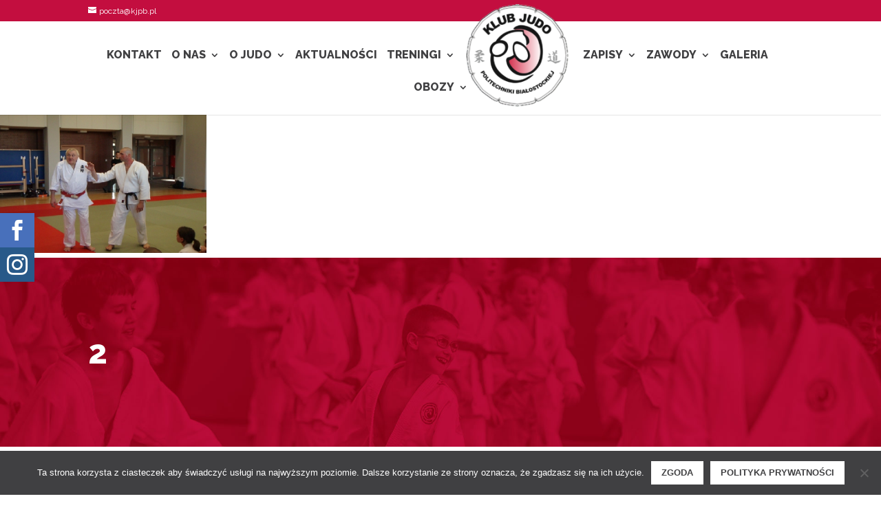

--- FILE ---
content_type: text/css
request_url: https://judo.bialystok.pl/wp-content/themes/judoteam/style.css?ver=4.22.1
body_size: 45273
content:
/*
 Theme Name:   Klub Judo Politechniki Białostockiej
 Theme URI:    https://akamadr.pl/
 Description:  Motyw stworzony dla klubu sportowego KJPB przez Akamadr. Jest to motyw potomny Divi.
 Author:       Kamila Lickiewicz & Adrian Waśko
 Author URI:   https://akamadr.pl/
 Template:     Divi
 Version:      1.0.0
*/



/**********************************************/
/*************** G L O B A L S ****************/
/**********************************************/

html {
    font-size: 16px;
}

body {
    font-size: 1rem;
    font-family: 'Raleway', Helvetica, Arial, sans-serif;
    font-weight: 400;
}


#et-main-area > p {
    padding: 0;
}


/* Divi buttons */

body .et_pb_button,
body.et_pb_button_helper_class .et_pb_button {
    font-weight: 800;
    text-transform: uppercase;
}

body .et_pb_button:hover,
body.et_pb_button_helper_class .et_pb_button,
body.et_pb_button_helper_class .et_pb_module.et_pb_button:hover {
    color: #fff;
}


.comment-reply-link:hover, .form-submit .et_pb_button:hover, .et_password_protected_form .et_submit_button:hover, .woocommerce a.button.alt:hover, .woocommerce-page a.button.alt:hover, .woocommerce button.button.alt:hover, .woocommerce-page button.button.alt:hover, .woocommerce input.button.alt:hover, .woocommerce-page input.button.alt:hover, .woocommerce #respond input#submit.alt:hover, .woocommerce-page #respond input#submit.alt:hover, .woocommerce #content input.button.alt:hover, .woocommerce-page #content input.button.alt:hover, .woocommerce a.button:hover, .woocommerce-page a.button:hover, .woocommerce button.button:hover, .woocommerce-page button.button:hover, .woocommerce input.button:hover, .woocommerce-page input.button:hover, .woocommerce #respond input#submit:hover, .woocommerce-page #respond input#submit:hover, .woocommerce #content input.button:hover, .woocommerce-page #content input.button:hover,
.et_pb_bg_layout_light.et_pb_button:hover {
    background-color: #c30e3f;
    color: #fff;
}



/* Header */

#et-info,
#et-secondary-menu > ul > li a {
    font-weight: normal;
}

#et-info-phone {
    display: none;
}

#top-menu li {
    padding-right: 10px;
}

#top-menu a {
    font-size: 0.8rem;
    font-weight: 800;
    text-transform: uppercase;
}

#top-menu li.current-menu-item > a,
#top-menu li.current-menu-ancestor > a {
    color: #c30e3f;
}

#top-menu li li a {
    padding: 6px 10px;
    font-size: 0.9rem;
    text-transform: none;
    font-weight: 600;
    line-height: 1.3;
}

.et_header_style_left #et-top-navigation, .et_header_style_split #et-top-navigation {
    padding-top: 22px;
}

.et_header_style_left #et-top-navigation nav > ul > li > a, .et_header_style_split #et-top-navigation nav > ul > li > a {
    padding-bottom: 22px;
}


@media (min-width: 981px) {
    #top-header {
        z-index: 99999;
    }

    #logo {
        position: relative;
        width: 75px;
        max-width: none;
        max-height: none;
        margin: -25px 0;
    }

    .centered-inline-logo-wrap {
        width: 85px!important;
    }
}

@media (min-width: 1200px) {
    #top-menu li {

    }

    #top-menu a {
        font-size: 1rem;
    }

    #logo {
        width: 150px;
    }

    .centered-inline-logo-wrap {
        width: 172px!important;
    }

    .et_header_style_left #et-top-navigation, .et_header_style_split #et-top-navigation {
        padding-top: 33px;
    }

    .et_header_style_left #et-top-navigation nav > ul > li > a, .et_header_style_split #et-top-navigation nav > ul > li > a {
        padding-bottom: 33px;
    }
}


@media (min-width: 1366px) {
    #top-menu a {
        font-size: 1.1rem;
    }
}


@media (max-width: 980px) {
    .et_header_style_split #main-header {
        padding: 10px 0px;
    }

    .et_header_style_split header#main-header .logo_container {
        width: 75%;
        float: left;
        text-align: left;
    }

    .et_header_style_split #et-top-navigation {
        width: 25%;
        float: left;
        padding-top: 15px;
    }

    .et_header_style_split #et_mobile_nav_menu {
        margin: 0px;
    }

    .et_header_style_split #main-header .mobile_nav {
        background-color: transparent;
        text-align: right;
        padding: 0px;
    }

    .et_header_style_split .mobile_nav .select_page {
        display: none;
    }

    .et_header_style_split .mobile_menu_bar {
        position: static;
        padding-bottom: 15px;
    }

    .et_header_style_split .et_mobile_menu {
        top: 57px;
    }
}

.et_mobile_menu {
    left: auto;
    right: 0px;
    width: 400%;
    text-align: left;
}

.et_mobile_menu li:last-of-type a {
    border-bottom: 0;
}

#main-header .et_mobile_menu .menu-item-has-children > a { background-color: transparent; position: relative; }
#main-header .et_mobile_menu .menu-item-has-children > a:after { font-family: 'ETmodules'; text-align: center; speak: none; font-weight: normal; font-variant: normal; text-transform: none; -webkit-font-smoothing: antialiased; position: absolute; }
#main-header .et_mobile_menu .menu-item-has-children > a:after { font-size: 16px; content: '\4c'; top: 13px; right: 10px; }
#main-header .et_mobile_menu .menu-item-has-children.visible > a:after { content: '\4d'; }
#main-header .et_mobile_menu ul.sub-menu { display: none !important; visibility: hidden !important;  -webkit-transition: all 1.5s ease-in-out;  transition: all 1.5s ease-in-out;}
#main-header .et_mobile_menu .visible > ul.sub-menu { display: block !important; visibility: visible !important; }



/* Quick actions */

.jt_qa_facebook,
.jt_qa_instagram,
.jt_qa_signup {
    position: fixed;
    top: 50%;
    left: 0;

    width: 50px;
    height: 50px;
    text-align: center;

    cursor: pointer;
    z-index: 9;
}

.jt_quick_actions {
    position: relative;
    z-index: 999;
}

.jt_quick_actions .et-pb-icon {
    padding: 10px;
    font-size: 30px;
    line-height: 1;
    color: #fff;
}

.jt_qa_facebook {
    margin-top: -50px;
    background-color: #4870bb;
}

.jt_qa_instagram {
    background: #285989;
}

.jt_qa_signup {
    margin-top: 50px;
    background-color: #c30e3f;
}



.jt_qa_wrapper_facebook,
.jt_qa_wrapper_instagram,
.jt_qa_wrapper_signup {
    position: fixed;
    top: 50%;
    left: -360px;
    z-index: 99;
}

.jt_qa_wrapper_facebook {
    margin-top: -280px;
    border: 5px solid #4870bb;
}

.jt_qa_wrapper_facebook iframe {
    display: block;
}

.jt_qa_wrapper_instagram {
    border: 5px solid #285989;
    margin-top: -230px;
    overflow: hidden;
}

.jt_qa_wrapper_instagram__iframe {
    margin-bottom: -40px;
}

.jt_qa_wrapper_signup {
    border: 5px solid #c30e3f;
    padding: 20px;
    width: 360px;
    height: 510px;
    margin-top: -170px;
    background-color: #fff;
}


.show_fb .jt_qa_wrapper_facebook,
.show_ig .jt_qa_wrapper_instagram,
.show_su .jt_qa_wrapper_signup {
    left: 0;
}

.show_fb .jt_qa_facebook,
.show_ig .jt_qa_instagram,
.show_su .jt_qa_signup {
    left: 360px;
}



.jt_qa_facebook,
.jt_qa_instagram,
.jt_qa_signup,
.jt_qa_wrapper_facebook,
.jt_qa_wrapper_instagram,
.jt_qa_wrapper_signup {
    -webkit-transition: all 0.3s;
    -moz-transition: all 0.3s;
    -o-transition: all 0.3s;
    transition: all 0.3s;
}


.jt_qa_wrapper_signup .et_pb_button,
.jt_qa_wrapper_signup .et_pb_button:hover {
    padding: 0.3em 1em!important;
}

.jt_qa_wrapper_signup .et_pb_button {
    cursor: pointer;
}


.jt_qa_wrapper_signup .section-header {
    font-size: 2rem;
    padding-bottom: 2rem;
}

.jt_qa_wrapper_signup .section-header:after {
    bottom: 1rem;
}

.jt_qa_wrapper_signup input[type="text"],
.jt_qa_wrapper_signup input[type="tel"] {
    width: 100%;
    padding: 8px 5px;
}

.jt_qa_wrapper_signup label {
    font-weight: 700;
}

.jt_qa_wrapper_signup .acceptance {
    font-size: 0.85rem;
    padding-bottom: 1rem;
}

.jt_qa_wrapper_signup .acceptance span.wpcf7-list-item {
    margin: 0;
}

.jt_qa_wrapper_signup div.wpcf7 .ajax-loader {
    margin: 0;
    float: left;
    height: 31px;
    padding-top: 15px;
}

div.wpcf7-validation-errors,
span.wpcf7-not-valid-tip {
    font-size: 0.85rem;
    margin-right: 0;
    margin-left: 0;
}

@media (max-width: 479px) {
    .jt_qa_wrapper_facebook,
    .jt_qa_wrapper_instagram,
    .jt_qa_wrapper_signup {
        width: 80%;
    }

    .show_fb .jt_qa_facebook,
    .show_ig .jt_qa_instagram,
    .show_su .jt_qa_signup {
        left: 80%;
    }
}



/**********************************************/
/************ M A I N   P A G E ***************/
/**********************************************/

/* Slider */

.jtpb_topslider .et_pb_slide {
    /* height: 488px; */
    padding: 0;
}

.jtpb_topslider .et-pb-active-slide .et_pb_slide_image,
.jtpb_topslider .et_pb_slide:first-child .et_pb_slide_image img.active {
    -webkit-animation-name: fadeRight;
    -moz-animation-name: fadeRight;
    -ms-animation-name: fadeRight;
    -o-animation-name: fadeRight;
    animation-name: fadeRight;
}

.jtpb_topslider .et_pb_slide_image,
.jtpb_topslider .et_pb_slide_video {
    margin-right: 0;
    margin-left: 5.5%;
    right: 0;
    left: auto;
}

.jtpb_topslider .et_pb_slide_with_image .et_pb_slide_description {
    float: left;
}

.jtpb_topslider  .et_pb_slide_description {
    padding-right: 0;
    padding-left: 0;
}

.jtpb_topslider  .et_pb_slide_description .et_pb_slide_title {
    position: relative;
    padding-bottom: 2.5rem;
    font-size: 2rem;
    font-weight: 800;
    letter-spacing: 2px;
    text-transform: uppercase;
}

.jtpb_topslider  .et_pb_slide_description .et_pb_slide_title:after {
    content: " ";
    display: block;
    position: absolute;
    left: 0;
    bottom: 1.5rem;
    width: 100px;
    height: 4px;
    background-color: #c30e3f;
}


@media only screen and (min-width: 981px) {
    .jtpb_topslider  .et_pb_slide_description .et_pb_slide_title {
        font-size: 3.4rem;
    }
}

@media (max-width: 980px) {
    .jtpb_topslider .et_pb_slide_description .et_pb_slide_title {
        font-weight: 800 !important;
    }

    .jtpb_topslider .et_pb_slide_content {
        font-size: 1rem;
    }
}

.et_pb_bg_layout_dark .et_pb_more_button.et_pb_button,
.jtpb_topslider .et_pb_bg_layout_dark .et_pb_more_button.et_pb_button {
    border-color: #fff;
    color: #fff;
}

.et_pb_bg_layout_dark .et_pb_more_button.et_pb_button:hover,
.jtpb_topslider .et_pb_bg_layout_dark .et_pb_more_button.et_pb_button:hover {
    border-color: #fff!important;
    background-color: #fff;
    color: #404042;
}

@media (max-width: 767px) {
    .jtpb_topslider .et_pb_slide_description,
    .jtpb_topslider .et_pb_slider_fullwidth_off .et_pb_slide_description,
    .jtpb_topslider .et_pb_slide_with_image .et_pb_slide_description {
        text-align: left;
    }

    .jtpb_topslider .et_pb_slider.et_pb_module .et_pb_slides .et_pb_slide_description h2.et_pb_slide_title {
        font-size: 1.8rem;
    }

    .jtpb_topslider .et_pb_slider.et_pb_module .et_pb_slides .et_pb_slide_content {
        font-size: 1rem;
    }
}

@media (max-width: 479px) {
    .jtpb_topslider .et-pb-slider-arrows {
        display: none;
    }
}


/* Sekcja powitanie */

.welcome-quote {
    padding: 0;
    font-size: 2rem;
    font-style: italic;
    line-height: 1.2;
    letter-spacing: 2px;
}

p.welcome-quote--author {
    padding: 15px 0 30px;
    text-align: right;
}

@media (min-width: 981px) {
    p.welcome-quote--author {
        padding: 0;
    }

    .welcome-quote,
    .welcome-quote--author {
        margin-right: 15%;
    }
}

/* Nagłówek sekcji */

.section-header {
    position: relative;
    padding-bottom: 3rem;
    font-size: 2rem;
    font-weight: 800;
    letter-spacing: 1px;
    text-transform: uppercase;
}

.et_pb_column_1_3 .section-header {
    font-size: 2rem;
}

.section-header:after {
    content: " ";
    display: block;
    position: absolute;
    left: 0;
    bottom: 1.5rem;
    width: 100px;
    height: 4px;
    background-color: #c30e3f;
}

.et_pb_text_align_center .section-header:after {
    left: 50%;
    margin-left: -50px;
}

@media (min-width: 768px) {
    .section-header,
    .et_pb_column_1_3 .section-header  {
        font-size: 3rem;
        letter-spacing: 2px;
    }
}


small {
    font-size: 0.8em;
}

.section-header small {
    display: inline-block;
    padding-bottom: 0.5rem;
}



/* Aktualności */

.kj_blog_long .entry-title {
    margin-top: 0;
    margin-bottom: 1.5rem;
    padding: 0;
    font-size: 1.7rem;
    font-weight: 700;

    overflow: hidden;
    text-overflow: ellipsis;
    display: -webkit-box;
    -webkit-box-orient: vertical;
    -webkit-line-clamp: 2;
    line-height: 2rem;
    max-height: 4rem;

    -webkit-box-sizing: content-box;

            box-sizing: content-box;
}

.kj_blog_short .entry-title {
    margin-top: 0;
    font-size: 1rem;
    font-weight: 700;

    overflow: hidden;
    text-overflow: ellipsis;
    display: -webkit-box;
    -webkit-box-orient: vertical;
    -webkit-line-clamp: 1;
    line-height: 1.5rem;
    max-height: 1.5rem;
}

 .kj_blog_long .jt_date {
    display: table-cell;
    vertical-align: top;
    width: 60px;
    padding-right: 10px;

    font-size: 1.25rem;
    line-height: 1;
    font-weight: 800;
    text-transform: uppercase;
}

.kj_blog_long .jt_date::first-line {
    font-size: 2.5rem;
}

.kj_blog_long .jt_post_content {
    display: table-cell;
    vertical-align: top;
}


.kj_blog_short .post-content,
.kj_blog_short .post-meta,
.kj_blog_long .post-meta,
.kj_blog_short .jt_date {
    display: none;
}

.kj_blog_long .jt_post_footer {
    padding-top: 1rem;
    padding-left: 60px;
}

.kj_blog_long .jt_post_footer_more_link,
.kj_blog_long .jt_post_footer_reactions {
    width: 50%;
    float: left;
}

.kj_blog_long .jt_post_footer_reactions {
    text-align: right;
}

@media (min-width: 480px) {
    .kj_blog_long .jt_date {
       width: 100px;
       padding-right: 0;
       font-size: 1.7rem;
   }

    .kj_blog_long .jt_date::first-line {
        font-size: 4rem;
    }

    .kj_blog_long .jt_post_footer {
        padding-left: 100px;
    }
}

.jt_post_footer_more_link .et-pb-icon {
    color: #c30e3f;
}

.jt_post_footer .et-pb-icon {
    font-size: 1rem;
    padding-right: 5px;
    vertical-align: middle;
}

.jt_post_footer .sl-button {
    padding-right: 10px;
}

.jt_post_footer #sl-loader {
    display: none!important;
}


.kj_blog_long.et_pb_posts a.more-link,
.jt_post_footer_reactions a {
    display: inline-block;
    color: #404042;
}

.kj_blog_long.et_pb_posts a.more-link .et-pb-icon {
    color: #404042;
}

.kj_blog_long.et_pb_posts a.more-link:hover,
.kj_blog_long.et_pb_posts a.more-link:hover .et-pb-icon,
.jt_post_footer_reactions a:hover {
    color: #c30e3f;
}


.kj_blog_short .jt_post {
    padding: 0.5rem 0;
    border-bottom: 1px solid #f9f9f9;
    display: table;
    width: 100%;
}

.kj_blog_short .et_pb_post {
    margin-bottom: 0;
}

.kj_blog_short .jt_post_content {
    display: table-cell;
}

.kj_blog_short .jt_post_footer {
    display: table-cell;
    width: 100px;
    text-align: right;
}




@media (min-width: 768px) {
    .kj_blog_long .et_pb_post,
    .kj_blog_short .et_pb_post {
        width: 48%;
        float: left;
    }

    .kj_blog_long .et_pb_post:nth-of-type(odd),
    .kj_blog_short .et_pb_post:nth-of-type(odd) {
        margin-right: 4%;
    }
}


/* Trenerzy */

.trenerzy_tel,
.trenerzy_mail {
    font-size: 1rem;
}

.trenerzy_tel a,
.trenerzy_mail a {
    color: inherit;
}

.trenerzy_tel {
    padding-top: 2rem;
    padding-bottom: 0.5rem;
}

.trenerzy_mail {
    padding-bottom: 2rem;
}

.trenerzy_tel .et-pb-icon,
.trenerzy_mail .et-pb-icon {
    font-size: 1em;
    padding-right: 10px;
    display: inline-block;
    vertical-align: middle;
}


.trenerzy_carousel .et_pb_team_member {
    padding: 0 50px;
}



.trenerzy_carousel .et_pb_team_member_description h4,
.trenerzy_carousel .et_pb_team_member_description .et_pb_member_position {
    display: inline-block;
    vertical-align: bottom;
}

.trenerzy_carousel .et_pb_team_member_description .et_pb_module_header {
    padding-bottom: 0;
    font-weight: 800;
}

.trenerzy_carousel .et_pb_member_position {
    padding-bottom: 0;
}


@media (min-width: 981px) {
    .trenerzy_carousel {
        margin-top: -150px;
    }
    .trenerzy_carousel .et_pb_team_member_description {
        padding-top: 8rem;
    }
}


.trenerzy_carousel .et-pb-arrow-prev,
.trenerzy_carousel .et-pb-arrow-next {
    color: rgba(0, 0, 0, 0.14);
    opacity: 1;
}

.trenerzy_carousel .et-pb-arrow-prev:hover,
.trenerzy_carousel .et-pb-arrow-next:hover {
    color: rgba(0, 0, 0, 0.3);
}

.trenerzy_carousel.owl-theme .owl-nav .disabled .et-pb-arrow-prev:hover,
.trenerzy_carousel.owl-theme .owl-nav .disabled .et-pb-arrow-next:hover {
    color: rgba(0, 0, 0, 0.14);
}

.trenerzy_carousel .et-pb-arrow-prev {
    left: 0;
}

.trenerzy_carousel .et-pb-arrow-next {
    right: 0;
}


.trenerzy_carousel.owl-theme .owl-nav {
    position: absolute;
    top: 50%;
    width: 100%;
}

.trenerzy_carousel.owl-theme .owl-nav [class*=owl-] {
    padding: 0;
    margin: 0;
    background: transparent;
}

@media (min-width: 981px) and (max-width: 1499px) {
    .trenerzy_carousel {
        margin-top: -100px;
    }
}

@media (min-width: 768px) and (max-width: 1499px) {
    .trenerzy_carousel .et_pb_team_member_image {
        display: block;
        float: none;
        max-width: none;
        margin: 0 auto;
    }

    .trenerzy_carousel .et_pb_team_member_image img {
        width: auto;
        margin: 0 auto;
    }

    .trenerzy_carousel .et_pb_team_member_description {
        position: absolute;
        bottom: 0;
        left: 50px;
        right: 50px;
        padding: 30px;
        background: rgba(255, 255, 255, 0.8);
    }

    .trenerzy_carousel .et_pb_team_member_description .et_pb_module_header {
        font-size: 1.5rem;
    }

    .trenerzy_tel {
        padding-top: 1rem;
    }

    .trenerzy_mail {
        padding-bottom: 1rem;
    }
}

@media (max-width: 767px) {
    .trenerzy_carousel .et_pb_team_member {
        display: -webkit-box;
        display: -ms-flexbox;
        display: flex;
        -webkit-box-orient: vertical;
        -webkit-box-direction: normal;
            -ms-flex-direction: column;
                flex-direction: column;
        padding: 0;
        padding-top: 50px;
    }

    .trenerzy_carousel .et_pb_team_member_image {
        -webkit-box-ordinal-group: 2;
            -ms-flex-order: 1;
                order: 1;
        padding-top: 30px;
        display: block;
        margin: 0 auto;
    }

    .trenerzy_carousel .et_pb_team_member_description {
        -webkit-box-ordinal-group: 1;
            -ms-flex-order: 0;
                order: 0;
    }
}


/* Call to action */

.section_cta {
    line-height: 1.5;
}

.cta-header {
    padding-bottom: 2rem;
    font-size: 2rem;
    font-weight: 800;
    letter-spacing: 1px;
    text-transform: uppercase;
}

.section_cta .et_pb_button,
.section_cta .et_pb_button:after {
    font-size: 1.125rem;
}

.et_pb_module .et_pb_bg_layout_dark.et_pb_button:hover,
.et_pb_bg_layout_dark.et_pb_button:hover {
    background: #fff;
    border-color: #fff!important;
    color: #404042!important;
}

@media (min-width: 768px) {
    .cta-header {
        font-size: 3rem;
        letter-spacing: 2px;
    }

    .section_cta {
        font-size: 1.3rem;
    }

    .section_cta .et_pb_button,
    .section_cta .et_pb_button:after {
        font-size: 1.5rem;
    }
}



/* Galerie zdjÄ™c */


.jt_gallery_permalink,
.jt_gallery_lightbox_item {
    display: inline-block;
    position: relative;
    width: 50px;
    height: 50px;
    padding: 12px;
    margin: 0 10px;
    border: 2px solid #fff;
    font-size: 24px;
    color: #fff;

    font-family: 'ETmodules';
    speak: none;
    font-style: normal;
    font-weight: normal;
    font-variant: normal;
    text-transform: none;
    line-height: 1;
    -webkit-font-smoothing: antialiased;
}

.jt_gallery_permalink:before,
.jt_gallery_lightbox_item:before {
    position: relative;
    z-index: 2;
}

.jt_gallery_permalink:before {
    content: "\e02b";
}

.jt_gallery_lightbox_item:before {
    content: "\55";
}

.jt_gallery_permalink:after,
.jt_gallery_lightbox_item:after {
    content: " ";
    position: absolute;
    top: 50%;
    left: 50%;
    -webkit-transform: translate(-50%, -50%);
            transform: translate(-50%, -50%);
    background: #fff;

    width: 0;
    height: 0;
    opacity: 0;
}

.jt_gallery_permalink,
.jt_gallery_lightbox_item,
.jt_gallery_permalink:after,
.jt_gallery_lightbox_item:after {
    -moz-transition: all 0.4s ease;
    -o-transition: all 0.4s ease;
    -webkit-transition: all 0.4s ease;
    transition: all 0.4s ease;
}

.jt_gallery_permalink:hover:after,
.jt_gallery_lightbox_item:hover:after {
    width: 50px;
    height: 50px;
    opacity: 1;
}

.jt_gallery_permalink:hover,
.jt_gallery_lightbox_item:hover {
    color: #c30e3f;
}

.jt_et_pb_fullwidth_portfolio .meta {
    position: absolute;
    top: 0;
    left: 0;
    bottom: 0;
    right: 0;
    background: rgba(202, 15, 68, 0.7);
    text-align: center;
    color: #fff;

    opacity: 0;
    visibility: hidden;

    -moz-transition: all 0.2s ease;
    -o-transition: all 0.2s ease;
    -webkit-transition: all 0.2s ease;
    transition: all 0.2s ease;
}

.jt_et_pb_fullwidth_portfolio .et_pb_portfolio_image:hover .meta {
    opacity: 1;
    visibility: visible;
}

.jt_et_pb_fullwidth_portfolio .jt_gallery_links {
    position: absolute;
    bottom: 20%;
    left: 50%;
    margin-left: -70px;
    opacity: 0;
}

.jt_et_pb_fullwidth_portfolio .jt_gallery_links,
.jt_et_pb_fullwidth_portfolio .jt_gallery_title,
.jt_et_pb_fullwidth_portfolio .jt_gallery_meta {
    -moz-transition: all 0.2s ease-in;
    -o-transition: all 0.2s ease-in;
    -webkit-transition: all 0.2s ease-in;
    transition: all 0.2s ease-in;
}

.jt_et_pb_fullwidth_portfolio .jt_gallery_title,
.jt_et_pb_fullwidth_portfolio .jt_gallery_meta {
    position: absolute;
    width: 100%;
    padding: 0 20px;
    left: 50%;
    -webkit-transform: translateX(-50%);
            transform: translateX(-50%);
    opacity: 0;
}

.jt_et_pb_fullwidth_portfolio .jt_gallery_title {
    top: -50px;
    color: #fff;
    text-transform: uppercase;
    font-size: 1.3rem;
    font-weight: 800;
}

.jt_et_pb_fullwidth_portfolio .jt_gallery_meta  {
    top: 30%;
}

.jt_et_pb_fullwidth_portfolio .et_pb_portfolio_image:hover .jt_gallery_links {
    opacity: 1;

    -moz-transition: all 0.4s ease-out 0.6s;
    -o-transition: all 0.4s ease-out 0.6s;
    -webkit-transition: all 0.4s ease-out 0.6s;
    transition: all 0.4s ease-out 0.6s;
}

.jt_et_pb_fullwidth_portfolio .et_pb_portfolio_image:hover .jt_gallery_title {
    top: 20%;
    opacity: 1;

    -moz-transition: all 0.2s ease-out 0.2s;
    -o-transition: all 0.2s ease-out 0.2s;
    -webkit-transition: all 0.2s ease-out 0.2s;
    transition: all 0.2s ease-out 0.2s;
}

.jt_et_pb_fullwidth_portfolio .et_pb_portfolio_image:hover .jt_gallery_meta  {
    top: 40%;
    opacity: 1;

    -moz-transition: all 0.2s ease-out 0.4s;
    -o-transition: all 0.2s ease-out 0.4s;
    -webkit-transition: all 0.2s ease-out 0.4s;
    transition: all 0.2s ease-out 0.4s;
}


.jt_et_pb_fullwidth_portfolio .owl-theme .owl-dots .owl-dot span {
    background: #d5d5d5;
}

.jt_et_pb_fullwidth_portfolio .owl-theme .owl-dots .owl-dot.active span, .owl-theme .owl-dots .owl-dot:hover span {
    background: #c30e3f;;
}




/* Sponsorzy */

.section_sponsors img {
    opacity: 0.2;

    filter: url("data:image/svg+xml;utf8,&lt;svg xmlns=\'http://www.w3.org/2000/svg\'&gt;&lt;filter id=\'grayscale\'&gt;&lt;feColorMatrix type=\'matrix\' values=\'0.3333 0.3333 0.3333 0 0 0.3333 0.3333 0.3333 0 0 0.3333 0.3333 0.3333 0 0 0 0 0 1 0\'/&gt;&lt;/filter&gt;&lt;/svg&gt;#grayscale"); /* Firefox 10+, Firefox on Android */
    filter: gray; /* IE6-9 */
    -webkit-filter: grayscale(100%); /* Chrome 19+, Safari 6+, Safari 6+ iOS */

    -webkit-transition: all 0.3s;

    transition: all 0.3s;
}

.section_sponsors img:hover {
    opacity: 1;

    filter: url("data:image/svg+xml;utf8,&lt;svg xmlns=\'http://www.w3.org/2000/svg\'&gt;&lt;filter id=\'grayscale\'&gt;&lt;feColorMatrix type=\'matrix\' values=\'1 0 0 0 0, 0 1 0 0 0, 0 0 1 0 0, 0 0 0 1 0\'/&gt;&lt;/filter&gt;&lt;/svg&gt;#grayscale");
    -webkit-filter: grayscale(0%);
}


@media (min-width: 480px) {
    .cols-5 .et_pb_module {
        width: 50%;
        float: left;
    }
}

@media (min-width: 480px) and  (max-width: 767px) {
    .cols-5 .et_pb_module:last-of-type {
        width: 100%;
    }
}

@media (min-width: 768px) {
    .cols-5 .et_pb_module {
        width: 20%;
        float: left;
    }
}


/* Mapa */

.kj_map .et_pb_map {
    height: 400px;
}


.map_info {
    max-width: 300px;
    padding: 30px;
    float: right;
    height: 300px;
    background-color: #fff;
    margin-bottom: -350px;
    margin-top: 50px;
    z-index: 3
}

.et_pb_row:last-child .et_pb_column.map_info:last-child {
    margin-bottom: -350px;
    margin-top: 50px;
}

.et_pb_section .et_pb_column.map_info .et_pb_module {
    margin-bottom: 0;
}

.map_info_title {
    padding-bottom: .5em;
    font-size: 1.2rem;
    font-weight: 700;
}

.map_info .et_pb_blurb_position_left .et-pb-icon {
    font-size: 1em;
    padding-top: 2px;
}

.map_info .et_pb_blurb_position_left .et_pb_main_blurb_image {
    width: 1rem;
}

.et_pb_gutters3 .map_info.et_pb_column_4_4 .et_pb_module.et_pb_blurb {
    margin-bottom: 1rem;
}

body #page-container .map_info .navi_button {
    display: block;
    padding: 0.5rem!important;
    border: 2px solid #c30e3f;
    font-size: 0.8rem;
    text-align: center;
    background: #c30e3f;
    color: #fff;
}

@media (min-width: 480px) {
    body #page-container .map_info .navi_button {
        padding: 0.5rem 1rem!important;
        font-size: 1rem;
    }
}

body #page-container .map_info .navi_button:hover {
    background: transparent;
    color: #c30e3f;
}

body #page-container .map_info .navi_button.et_pb_button:before {
    position: static;
    display: inline-block!important;
    padding-right: 5px;
    margin: 0;
    font-size: 1rem!important;
    -webkit-transition: color 0.2s;
    transition: color 0.2s;
}



/* Footer */

#footer-widgets {
    padding-top: 50px;
    font-size: 0.85rem;
}

#footer-widgets img {
    margin-top: -90px;
}

#footer-widgets .footer-widget li {
    padding-left: 0;
    margin-bottom: 1rem;
    font-size: 0.85rem;
}

#footer-widgets .footer-widget li:before {
    display: none;
}

#footer-widgets .footer-widget .widget_nav_menu  {
    width: 100%;
}

.et_pb_gutters3 .footer-widget,
.et_pb_gutters3.et_pb_footer_columns_1_4__1_2 .footer-widget:nth-child(3) .fwidget {
    margin-bottom: 50px;
}

@media (min-width: 480px) {
    #footer-widgets .footer-widget .widget_nav_menu {
        width: 33.3333%
    }

    .et_pb_gutters3.et_pb_footer_columns_1_4__1_2 .footer-widget:nth-child(3) .fwidget {
        margin-bottom: 0px!important;
    }

}

#footer-widgets .widget_custom_html strong {
    font-size: 1rem;
}



#footer-bottom {
    padding: 10px 0;
}

#footer-bottom .et-social-icon a {
    padding: 8px 9px;
    width: 35px;
    height: 35px;
    line-height: 18px;
    border-radius: 50%;
    background: rgba(255,255,255,0.1);
}

#footer-info {
    padding: 7px;
    font-size: 0.85rem;
}


.et-social-icons li {
    margin-left: 10px;
}

.et-social-twitter a.icon:before {
    content: "\e09a";
}


@media (min-width: 768px) and (max-width: 980px) {
    #footer-widgets .footer-widget:nth-of-type(3) {
        width: 100%!important;
        margin: 50px 0 0 0!important;
    }
}


/* Terminarze */

.et_pb_title_container .entry-title {
    margin: 0;
    padding: 0;
    font-size: 2rem;
    line-height: 1.2;
    font-weight: 800;
}

@media (min-width: 768px) {
    .et_pb_title_container .entry-title {
        padding: 2rem 0;
        font-size: 3rem;
    }
}


.tt_timetable .event,
.tt_timetable .event:hover {
    background: transparent;
}

.tabs_box_navigation.sf-timetable-menu .tabs_box_navigation_selected,
.sf-timetable-menu li ul li a:hover,
.sf-timetable-menu li ul li.selected a:hover {
    background-color: #c30e3f;
}

.tabs_box_navigation.sf-timetable-menu .tabs_box_navigation_selected {
    border-color: #c30e3f;
    width: 230px;
}

.sf-timetable-menu li ul {
    width: 268px;
}

.sf-timetable-menu li ul li {
    width: 258px;
}

@media screen and (max-width: 767px) {
    .tt_responsive .tt_timetable.small .tt_items_list span {
        display: block;
        margin-left: 0;
    }
}


/* Paginacja */

.wp-pagenavi {
    border-top: none;
    text-align: center;
}

.wp-pagenavi a, .wp-pagenavi span {
    border: 1px solid #e2e2e2!important;
    padding: 5px 10px;
    margin: 5px;
    display: inline-block;
}

.wp-pagenavi span.current,
.wp-pagenavi a:hover {
    background: #c30e3f;
    border-color: #c30e3f!important;
    color: #fff!important;
}


/* Blog - archiwum */

.blog .et_pb_post .entry-title,
.archive .et_pb_post .entry-title {
    margin: 0;
    padding-bottom: 1.5rem;
    font-weight: 700;
    font-size: 2rem;
}

.jt_blog__date {
    width: 60px;
    float: left;
    padding-right: 10px;
    font-size: 1.25rem;
    line-height: 1;
    font-weight: 800;
    text-align: justify;
    text-transform: uppercase;
}

.jt_blog__date::first-line {
    font-size: 2.5rem;
}

.jt_blog__content {
    width: calc(100% - 60px);
    float: left;
}

@media (min-width: 480px) {
    .jt_blog__date {
        width: 100px;
        padding-right: 0;
        font-size: 1.7rem;
    }

    .jt_blog__date::first-line {
        font-size: 4rem;
    }

    .jt_blog__content {
        width: calc(100% - 100px);
        float: left;
    }
}


.jt_blog__content .jt_post_footer {
    padding-top: 1rem;
}

.jt_blog__content .jt_post_footer_more_link,
.jt_blog__content .jt_post_footer_reactions {
    width: 50%;
    float: left;
}

.jt_blog__content .jt_post_footer_reactions {
    text-align: right;
}


#sidebar .widgettitle {
    padding-bottom: 1rem;
    font-size: 1.2rem;
    font-weight: 800;
}

#main-content .container:before {
    display: none;
}


.widget_search input#s,
.widget_search #searchsubmit {
    border: 1px solid #c30e3f;
}

.widget_search #s {
    -webkit-border-radius: 0;
    -moz-border-radius: 0;
    border-radius: 0;
}

.widget_search #searchsubmit {
    top: 0;
    right: 0;
    width: 40px;
    height: 40px;
    -webkit-border-radius: 0;
    -moz-border-radius: 0;
    border-radius: 0;
    background-color: #c30e3f;
    color: #fff;
    overflow: hidden;
}

.widget_search #searchsubmit .et-pb-icon {
    font-size: 1em;
}

.jt_breadcrumbs.et_pb_section {
    padding: 0;
}

.single-project .page_header + .et_pb_section {
    padding-top: 0!important;
    border-bottom: 1px solid #f9f9f9;
}

@media (max-width: 980px) {
    #main-content .container {
        padding-top: 30px;
    }
}

@media (min-width: 981px) {
    #main-content .container {
        padding-top: 1.7485%;
    }
}

.single-post .et_pb_post .entry-title {
    font-size: 2.5rem;
    font-weight: 800;
}

.single-post .et_pb_post .entry-content {
    padding-top: 0;
}

.jt_blog__share {
    padding-top: 30px;
}

.jt_blog__share .addtoany_list a {
    display: block;
    padding: 0.5rem 0;
}

.jt_blog__share .addtoany_list a:first-of-type {
    padding-top: 0;
}

.a2a_kit .a2a_svg {
    display: block;
}


.single-post .et_pb_post .entry-content a[href$= ".pdf"] {
    display: inline-block;
    padding-left: 20px;
    background-image: url([data-uri]);
    background-position: center left;
    background-repeat: no-repeat;
}

.et_post_meta_wrapper {
    padding-left: 60px;
}

#disqus_thread {
    padding-top: 30px;
}

@media (min-width: 480px) {
    .et_post_meta_wrapper {
        padding-left: 100px;
    }
}

@media (min-width: 981px) {
    #disqus_thread {
        padding-top: 60px;
    }
}

@media (max-width: 980px) {
    .single-post #sidebar {
        padding-left: 100px;
    }
}

@media (max-width: 479px) {
    .single-post #sidebar {
        padding-left: 60px;
    }
}


/* Kontakt */

.gm-style-iw {
    max-width: 300px;
}

.gm-style-iw h3 {
    font-size: 1.5rem;
}


/* Trenerzy */

.jt_trener.et_pb_row {
    border-bottom: 1px solid #f9f9f9;
}

.et_pb_section .jt_trener.et_pb_row:last-of-type {
    border-bottom: 0;
}

.jt_trener .et_pb_column.et_pb_column_3_4 .et_pb_module {
    margin-bottom: 0;
}

.jt_trener .et_pb_blurb {
    display: inline-block;
    padding: 10px 15px;
    margin: 20px 10px 0 0;
    background: #404042;
    vertical-align: top;
    -webkit-transition: all 0.4s ease-in-out;
    -moz-transition: all 0.4s ease-in-out;
    transition: all 0.4s ease-in-out;
}

.jt_trener .et_pb_blurb:last-of-type {
    background: #c30e3f;
}

.jt_trener .et_pb_blurb:hover {
    opacity: 0.8;
}

.jt_trener .et_pb_blurb_content {
    max-width: none;
}

.et_pb_blurb_position_left .et_pb_main_blurb_image {
    width: 1rem;
}

.jt_trener .et_pb_blurb_position_left .et-pb-icon,
.jt_trener .et_pb_module_header {
    padding-bottom: 0;
    font-size: 1rem;
}


.et_pb_row_3-4_1-4 .et_pb_column_1_4 .et_pb_widget_area_left {
    padding-right: 0;
    padding-left: 30px;
    border-right: none;
}

.et_pb_widget ul li {
    font-size: 1rem;
    margin-bottom: 1em;
}

.et_pb_widget ul li.current_page_item a {
    color: #c30e3f;
}


.lista ol:not(.lower-alpha) {
    list-style-type: none;
    counter-reset: item;
    margin: 0;
    padding: 0;
}


.lista ol:not(.lower-alpha) > li {
    display: table;
    counter-increment: item;
    margin-bottom: 0.6em;
}

.lista ol:not(.lower-alpha) > li::before {
    content: counters(item, ".") ". ";
    display: table-cell;
    padding-right: 1em;
}

.lista ol.lower-alpha {
    list-style-type: lower-alpha;
    list-style-position: outside;
    margin: 0;
    padding: 0.5em 0 0 1em;
}

.lista ol.lower-alpha ul {
    padding: 0.5em 0 0 1em;
}

.wciecie {
    display: block;
    padding-top: 1em;
    text-indent: 2em;
}


.entry-content .et_pb_text ul.kt_subpages {
    list-style: none;
    padding: 0;
    margin: 0;
}

.entry-content .et_pb_text ul.kt_subpages li {
    display: inline-block;
    padding: 0;
    margin: 0 1rem 1rem 0;
    font-size: 1.2rem;
    font-weight: 800;
    text-transform: uppercase;
}

.entry-content .et_pb_text ul.kt_subpages li:last-of-type {
    margin-right: 0;
}

.entry-content .et_pb_text ul.kt_subpages li a {
    display: inline-block;
    padding: 0.8rem 1rem;
    color: #fff;
    background-color: #c30e3f;
    -webkit-transition: all 0.3s ease-in-out;
    -moz-transition: all 0.3s ease-in-out;
    transition: all 0.3s ease-in-out;
}

.entry-content .et_pb_text ul.kt_subpages li a:hover {
    background: #404042;
}



/* Contact Form */

.et_pb_contact_submit.et_pb_button:hover {
    background: #c30e3f;
    color: #fff;
}

.acceptance-url .et_pb_contact_field_options_list {
    font-size: 80%;
}


.judo_breadcrumbs,
.jt_breadcrumbs {
    border-bottom: 1px solid #f9f9f9;
}

.entry-content table.judo-slowniczek,
.entry-content table.judo-oboz {
    padding: 0;
    border: 0;
    margin: 30px 0;
}

.entry-content table.judo-slowniczek tr td,
.entry-content table.judo-oboz tr td {
    vertical-align: top;
}

.entry-content table.judo-slowniczek tr td:first-of-type {
    padding-right: 1rem;
    font-size: 2rem;
    font-weight: bold;
    line-height: 1;
}

.entry-content table.judo-oboz tr td:first-of-type {
    padding-right: 2rem;
    font-weight: bold;
    text-transform: uppercase;
    text-align: right;
}

.entry-content table.judo-slowniczek tr td,
body.et-pb-preview #main-content .container table.judo-slowniczektr td,
.entry-content table.judo-oboz tr td,
body.et-pb-preview #main-content .container table.judo-oboz td {
    padding: 2rem 0;
    border-top: 0;
    border-bottom: 1px solid #f9f9f9;
}



.lista table .td-center {
    text-align: center;
}

.fw-bold {
    font-weight: bold;
}

.text-center {
    text-align: center;
}

.entry-content .lista tr th,
.entry-content .lista tr td {
    border-right: 1px solid #eee;
}

ul.brackets {
    list-style-type: none;
    counter-reset: brackets;
    margin: 0;
    padding: 0;
}


ul.brackets > li {
    display: table;
    counter-increment: brackets;
    margin-bottom: 0.6em;
}

ul.brackets > li::before {
    content: counters(brackets, ")") ")";
    display: table-cell;
    padding-right: 0.5em;
}

ul.brackets ul {
    list-style-type: none;
    margin: 0;
    padding: 0;
}


ul.brackets ul > li {
    display: table;
}

ul.brackets ul > li::before {
    content: "â€“";
    display: table-cell;
    padding-right: 0.5em;
}



.lista ol ul  {
    padding-top: 1em;
    padding-bottom: 1em;
}


.pl-4rem {
    display: block;
    padding-left: 4rem;
}

table.layout-fixed {
    table-layout: fixed;
    margin: 0;
    margin-bottom: 2em;
}

.entry-content .lista table.layout-fixed tr th,
.entry-content .lista table.layout-fixed tr td {
    border-right: 0;
}

table.layout-fixed ul {
    padding: 0;
    list-style-position: inside;
}

.caps {
    text-transform: uppercase;
}

@media (max-width: 980px) {
    .et_pb_row_3-4_1-4 .et_pb_column_1_4 .et_pb_widget_area_left {
        padding-left: 0;
    }
}

#cn-accept-cookie.et_pb_button,
#cn-more-info.et_pb_button {
    border-color: #fff;
    background: #fff;
    color: #404042;
    font-size: 1em;
    white-space: nowrap;
}

#cn-accept-cookie.et_pb_button:hover,
#cn-more-info.et_pb_button:hover {
    background: #c30e3f;
    color: #fff;
}

@media (max-width: 1199px) {
    #cn-notice-text {
        display: block;
        padding-bottom: 10px;
    }
}
